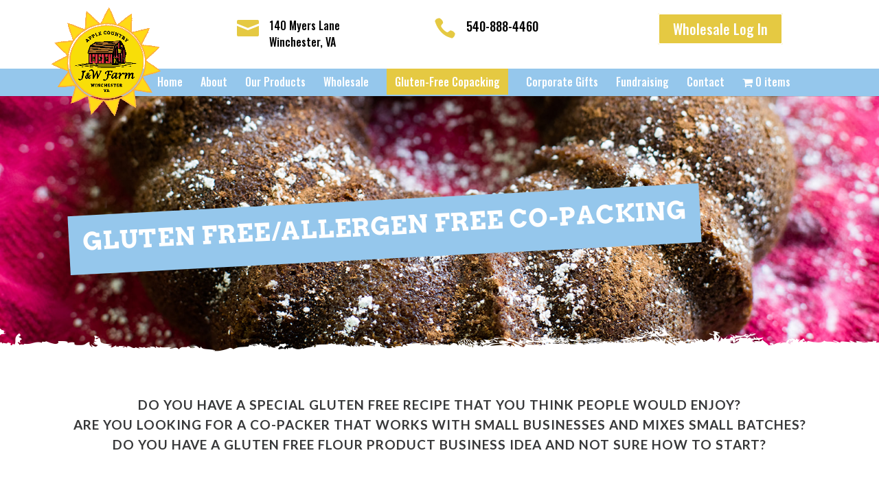

--- FILE ---
content_type: text/css
request_url: https://jandwfarm.com/wp-content/themes/frais/style.css?ver=4.27.5
body_size: 7261
content:
/*
 Theme Name:   Frais DD
 Theme URI:    https://dividiva.com/frais
 Description:  Divi Child Theme for Farm Markets
 Author:       Divi Diva
 Author URI:   https://dividiva.com
 Template:     Divi
 Version:      1.0
*/
/*======================= TABLE OF CONTENTS ================================
      
	1.	GENERAL
	2.	HEADER
	3.	HOME PAGE
	4.	CSA PAGE
	5.	WOOCOMMERCE PAGES
	6.	WHAT'S IN SEASON PAGE
	7.	FIND US & CONTACT US PAGES
	8.	RECIPES PAGE
	9.	INDIVIDUAL RECIPES
	10.	BLOG PAGE
	11.	ARCHIVE & SEARCH PAGES
	12. INDIVIDUAL BLOG POSTS
	13.	SIDEBAR
	14.	FOOTER

============================================================================*/




/*------------------------------------------------*/
/*-----------------[1. GENERAL]-------------------*/
/*------------------------------------------------*/
/* increase content width for smaller screens */
.container, .et_pb_row { 
	width: 90%;
}
/* desktop/tablet landscape styles */
@media all and (min-width: 981px) { 
	/* remove sidebar line */
	#main-content .container:before {
		width: 0;
		background: none;
	}
}
/* add uneven edge to bottom of section */
.dd-header-edge-bot:after {
	position: absolute;
	bottom: 0;
	content: "";
	background-image: url(images/dd-photo-bottom.png);
	height: 60px;
	width: 100%;
	background-repeat: no-repeat;	
	background-size: cover;
}
/* add uneven edge to top of section */
.dd-header-edge-top:before {
	position: absolute;
	top: 0;
	content: "";
	background-image: url(images/dd-photo-top.png);
	height: 60px;
	width: 100%;
	background-repeat: no-repeat;
	background-size: cover;
}
/* fullwidth optin form on single line */
.dd-subscribe .et_pb_newsletter_description {
	flex-basis: 20%;
}
.dd-subscribe .et_pb_newsletter .et_pb_newsletter_fields > * {
	margin-left: 25px;
}
.dd-subscribe .et_pb_newsletter_form {
	padding-left: 0;
	width: 100%;
}
.dd-subscribe .et_pb_newsletter .et_pb_newsletter_fields {
	-ms-flex-wrap: nowrap;
	flex-wrap: nowrap;
}
.dd-subscribe .et_pb_newsletter_form p.et_pb_newsletter_field {
	padding-bottom: 0;
}
.dd-subscribe .et_pb_newsletter_button_wrap {
	-ms-flex-preferred-size: 25%;
	flex-basis: 25%;
}
.dd-subscribe input::placeholder {
	text-transform: uppercase;
}
/* fullwidth optin form mobile */
@media all and (max-width: 478px) {
	.dd-subscribe .et_pb_newsletter_description {
		text-align: center;
	}
	.dd-subscribe .et_pb_newsletter .et_pb_newsletter_fields {
		flex-wrap: wrap;
	}
	.dd-subscribe .et_pb_newsletter_button_wrap {
		margin-top: 10px;
	}
	.dd-subscribe .et_pb_newsletter .et_pb_newsletter_fields > * {
		margin-right: 25px;
	}
}
/* rotate page titles */
.dd-title-container {
	display: inline-block;
	padding: 20px;
  -webkit-transform: rotate(-3deg);
  -ms-transform: rotate(-3deg);
	transform: rotate(-3deg);
}
.dd-last {
	clear: both;
}
/* Mobile/tablet styles */
@media all and (max-width: 980px) {
	/* reverse display order so image appears before text */
	.dd-row-reverse {
		display: -webkit-box;
		display: -ms-flexbox;
		display: flex;
		-webkit-box-orient:vertical;
		-webkit-box-direction:reverse;
		-ms-flex-direction:column-reverse;
		flex-direction:column-reverse;
	}
	/* increase heading line-height */
	h2, h3, h4, h5, h6 {
		line-height: 1.1em;
	}
}
/*------------------------------------------------*/
/*------------------[2. HEADER]-------------------*/
/*------------------------------------------------*/
/*Make header fullwidth for menu*/
.et_menu_container {
	width: 100%;
	max-width: 100%;
}
/*Constrain logo area width*/
.dd-logo-header {
	width: 90%;
	max-width: 1080px;
	margin-left: auto;
	margin-right: auto;
	position: relative;
}
/*Change menu padding to top and bottom*/
.et_header_style_centered #top-menu > li > a {
	padding-bottom: 12px;
	padding-top: 10px;
}
/*Adjust position of dropdown menu arrow*/
#top-menu .menu-item-has-children > a:first-child:after {
	top: auto;
}
/*Remove dropdown menu top border*/
.nav li ul {
	border-top: none;
	padding: 5px 0;
}
/*Change opacity on menu hover*/
#top-menu-nav > ul > li > a:hover, .nav ul li a:hover, .et_mobile_menu li a:hover {
	opacity: 1;
}
/*Center search box*/
.et_header_style_centered .et-search-form input, .et_header_style_centered span.et_close_search_field {
	top: 70%;
}
/*Align header content and logo*/
.dd-logo-header {
	display: -webkit-box;
	display: -ms-flexbox;
	display: flex;
}
/*Ajust header styling for WooCommerce pages*/
.dd-logo-container .et_pb_row {
	width: 100%;
}
.dd-logo-header #et-boc {
	width: 90%;
}
.dd-logo-header #et-boc .et_pb_row {
	margin-left: 0;
	margin-right: 0;
	width: 100%;
}
.dd-header-content {
	margin: 0;
}
@media all and (min-width: 980px) {
	.dd-logo-header {
		-webkit-box-pack: justify;
		-ms-flex-pack: justify;
		justify-content: space-between;
	}
	.logo_container {
		-ms-flex-preferred-size: 26.375%;
		flex-basis: 26.375%;
		-webkit-box-ordinal-group: 2;
		-ms-flex-order: 1;
		order: 1;
	}
	.dd-header-content, .dd-logo-header #et-boc {
		-webkit-box-ordinal-group: 3;
		-ms-flex-order: 2;
		order: 2;
	}
	.logo_container {
		text-align: left;
	}
}
@media all and (max-width: 979px) {
	.dd-logo-header {
		-webkit-box-orient: vertical;
		-webkit-box-direction: reverse;
		-ms-flex-direction: column-reverse;
		flex-direction: column-reverse;
	}
}
/*Use Font Awesome icons for contact info*/
.dd-header-fa .et_pb_main_blurb_image {
	width: auto!important;
	vertical-align: middle;
}
.dd-header-fa .et_pb_module_header {
	padding-bottom: 0;
	font-size: 18px;
}
/*Hide original ET font icon*/
.dd-header-fa .et-pb-icon, .et-db #et-boc .dd-header-fa.et_pb_blurb_position_left .et-pb-icon {
	font-size: 0;
}
/*Show FA icon*/
.dd-header-fa .et-pb-icon:after {
	font-family: "Font Awesome 5 Free";
	font-size: 40px;
	font-weight: 900;
	display: inline-block;
	font-style: normal;
	font-variant: normal;
	text-rendering: auto;
	-webkit-font-smoothing: antialiased;
}
.dd-header-address .et-pb-icon:after {
	content: "\f3c5";  
}
.dd-header-hours .et-pb-icon:after {
	content: "\f017";
}
.dd-header-contact .et-pb-icon:after {
	content: "\f3cd";  
}
/*Adjust font weight for menu*/
#et-top-navigation {
	font-weight: 500;
}
/*Adjust font weight for header text*/
.dd-header-fa p, .dd-header-fa a {
	font-weight: 400;
}
/*Center header elements on mobile*/
@media all and (max-width: 479px) {
	.dd-header-fa .et_pb_blurb_content {
		display: -webkit-box;
		display: -ms-flexbox;
		display: flex;
		-webkit-box-pack: center;
		-ms-flex-pack: center;
		justify-content: center;
	}
	.dd-header-content .et_pb_column {
		margin-bottom: 10px;
	}
}
/*Keep header blurbs in columns on mobile landscape*/
@media all and (min-width: 480px) and (max-width: 980px) {
	.dd-header-content, .dd-logo-header #et-boc {
		width: 100%;
	}
	.dd-header-content .et_pb_column, .et-db #et-boc .dd-header-content .et_pb_column {
		width: 33.3333%;
	}
}
/*adjust position and padding for mobile header and menu*/
@media all and (max-width: 980px) {
	.et_header_style_centered #main-header {
		padding-bottom: 0;
	}
	.et_header_style_centered #main-header .mobile_nav {
		padding-top: 10px;
		padding-bottom: 10px;
	}
	.et_header_style_centered .et_mobile_menu {
		top: 40px;
	}
}
/*remove bottom margin on mobile menu and increase padding*/
@media all and (max-width: 480px) {
	.et_header_style_centered #et_mobile_nav_menu {
		margin-top: 0;
	}
}
/*change colour of mobile menu hamburger to white*/
.mobile_menu_bar:before, .mobile_menu_bar:after {
	color: #ffffff;
	top: 5px;
}
/*------------------------------------------------*/
/*-----------------[3. HOME PAGE]-----------------*/
/*------------------------------------------------*/
/*Round Call to Action*/
.dd-circle {
	width: 260px;
	height: 260px;
	border-radius: 50%;
	display: -webkit-box;
	display: -ms-flexbox;
	display: flex;
	-webkit-box-orient: vertical;
	-webkit-box-direction: normal;
	-ms-flex-direction: column;
	flex-direction: column;
	-webkit-box-pack: center;
	-ms-flex-pack: center;
	justify-content: center;
	border: 10px double rgba(255,255,255,.4);
	-webkit-box-shadow: 0 0 30px rgba(0,0,0,.3);
	box-shadow: 0 0 30px rgba(0,0,0,.3);
}
.dd-circle-cta {
	-webkit-transform: rotate(5deg);
  -ms-transform: rotate(5deg);
	transform: rotate(5deg);
}
/*Hide post excerpts on blog module*/
.dd-home-blog .post-content p {
	display: block;
  max-height: 2em;
  overflow: hidden;
}
/*Add line after title*/
.dd-home-blog h4:after {
	display: block;
	width: 50%;
	height: 2px;
	margin: 20px auto 10px;
	content: '';
}
/*product carousel*/
.slick-arrow {
	z-index: 9999;
	background: none;
}
.dd-product-carousel .woocommerce ul.products {
	margin-bottom: 0;
}
.dd-product-carousel .woocommerce ul.products li.product {
	margin-bottom: 0;
}
.dd-product-carousel .btn-prev, .dd-product-carousel .btn-next {
	position: absolute;
	top: 50%;
}
.dd-product-carousel .btn-next {
	right: 0;
}
.dd-product-carousel a.slick-arrow {
	color: #d8d8d8;
	font-size: 30px;
}
/*Reviews - set background colour to white*/
.dd-reviews {
	background-color: rgba(255,255,255,0.94);
}
/*Reviews - add Font Awesome quote icon*/
.dd-reviews .et_pb_slide_content:before, .dd-reviews .et_pb_slide_content:after {
	position: absolute;	
	font-family: "Font Awesome 5 Free";
	font-size: 60px;
	font-weight: 900;
	display: inline-block;
	font-style: normal;
	font-variant: normal;
	text-rendering: auto;
	-webkit-font-smoothing: antialiased;
	opacity: 0.1;
}
.dd-reviews .et_pb_slide_content:before {
	content: "\f10d";
	left: 0;
	top: 50px;
}
.dd-reviews .et_pb_slide_content:after {
	content: "\f10e";
	right: 0;
	bottom: 50px;
}
/*Media Queries*/
/* Tablets in landscape mode (981-1100px) */
@media all and ( min-width: 981px ) and ( max-width: 1100px ) { 
	.et_pb_gutters1.et_pb_row.et_pb_row_fullwidth.dd-overlap-row {
		width: 90%!important;
		max-width: 90%!important;
	}
}
/* Tablets in portrait mode (768-980px) */
@media all and ( min-width: 768px ) and ( max-width: 980px ) {
	.dd-home-header .dd-title-container {
		max-width: 60%;
	}
}
/* Smartphones in landscape mode (480-768px) */
@media all and ( min-width: 480px ) and ( max-width: 767px ) {
	.dd-home-header .dd-title-container {
		max-width: 50%;		
	}
	.dd-home-header .dd-title-container h1 {
		font-size: 36px;
	}
	.dd-circle {
		margin-top: -200px;
	}
}	
/* Smartphones in portrait mode (0-479px) */
@media all and ( max-width: 479px ) {
	.dd-circle {
		margin-top: -50px;
	}
}
/*------------------------------------------------*/
/*-----------------[4. CSA PAGE]------------------*/
/*------------------------------------------------*/
/*Adjust padding on bullet points*/
.dd-bullet-row .et_pb_blurb_position_left .et_pb_blurb_container {
	padding-left: 5px;
}
/*Add line after title on packages boxes*/
.dd-box h3:after {
	display: block;
	width: 40%;
	height: 2px;
	margin: 25px auto 0;
	content: '';
	background-color: #ffffff;
}
.dd-box h3 {
	padding-bottom: 20px;
}
/*Add box shadow to packages boxes on hover*/
.dd-box-hover .et_pb_column .dd-box {
	-webkit-transition: box-shadow .3s ease, opacity 0.3s ease, transform 0.3s ease;
	transition: box-shadow .3s ease, opacity 0.3s ease, transform 0.3s ease;
}
.dd-box-hover .et_pb_column:hover .dd-box {
	-webkit-box-shadow: 0 0 30px rgba(0,0,0,.3);
	box-shadow: 0 0 30px rgba(0,0,0,.3);
}
/*Styling for section with fullwidth image in one half*/
/*limit width of text columns*/
.dd-fullwidth-content-left {
	width: 95%;
	max-width: 500px;
	margin-left: auto;
	margin-right: 40px;
}
.dd-fullwidth-content-right {
	width: 95%;
	max-width: 500px;
	margin-left: 40px;
	margin-right: auto;
}
/*make image full height*/
.dd-fullwidth-image {
	height: 100vh;
}
/*adjust accordion toggle styling*/
.dd-toggle .et_pb_toggle_close, .dd-toggle .et_pb_toggle_open {
	padding: 12px 0px;
	background-color: transparent;
}
.dd-toggle .et_pb_toggle {
	border-top: none;
	border-right: none;
	border-left: none;
}
.et_pb_toggle_open .et_pb_toggle_title:before {
	display: block !important;
	content: "\e04f";
}
.dd-toggle .et_pb_toggle_title:before {
	font-size: 20px;
}
/* Tablets in landscape mode (981-1100px) */
@media all and ( min-width: 981px ) and ( max-width: 1100px ) { 
	.dd-fullwidth-content-left, .dd-fullwidth-content-right {
		width: 82%;
	}
}
/* Tablets in portrait and mobile */
@media all and (max-width: 980px) {
	.dd-fullwidth-image {
		height: 40vh;
	}
	.et_pb_column.et_pb_column_empty.dd-fullwidth-image {
		display: block; 
	}
	.dd-fullwidth-content-left {
		width: 90%;
		margin-right: auto;
		margin-bottom: 20px;
	}
	.dd-fullwidth-content-right {
		width: 90%;
		margin-left: auto;
		margin-bottom: 20px;
	}
}
/*------------------------------------------------*/
/*---------[5. PRODUCTS/WOOCOMMERCE]--------------*/
/*------------------------------------------------*/
/* reset woocommerce button hover */
.woocommerce a.button.alt:hover, .woocommerce-page a.button.alt:hover, 
.woocommerce button.button.alt:hover, .woocommerce-page button.button.alt:hover, 
.woocommerce input.button.alt:hover, .woocommerce-page input.button.alt:hover, 
.woocommerce #respond input#submit.alt:hover, .woocommerce-page #respond input#submit.alt:hover, 
.woocommerce #content input.button.alt:hover, .woocommerce-page #content input.button.alt:hover, 
.woocommerce a.button:hover, .woocommerce-page a.button:hover, .woocommerce button.button, 
.woocommerce-page button.button:hover, .woocommerce input.button:hover, .woocommerce-page input.button:hover, 
.woocommerce #respond input#submit:hover, .woocommerce-page #respond input#submit:hover, .woocommerce #content input.button:hover, 
.wp-pagenavi span.current, .wp-pagenavi a:hover {
	color: #ffffff;
}
/*Woocommerce disabled button colour reset*/
.woocommerce #respond input#submit.alt.disabled, .woocommerce #respond input#submit.alt.disabled:hover, 
.woocommerce #respond input#submit.alt:disabled, .woocommerce #respond input#submit.alt:disabled:hover, 
.woocommerce #respond input#submit.alt:disabled[disabled], .woocommerce #respond input#submit.alt:disabled[disabled]:hover, 
.woocommerce a.button.alt.disabled, .woocommerce a.button.alt.disabled:hover, .woocommerce a.button.alt:disabled, 
.woocommerce a.button.alt:disabled:hover, .woocommerce a.button.alt:disabled[disabled], 
.woocommerce a.button.alt:disabled[disabled]:hover, .woocommerce button.button.alt.disabled, 
.woocommerce button.button.alt.disabled:hover, .woocommerce button.button.alt:disabled, 
.woocommerce button.button.alt:disabled:hover, .woocommerce button.button.alt:disabled[disabled], 
.woocommerce button.button.alt:disabled[disabled]:hover, .woocommerce input.button.alt.disabled, 
.woocommerce input.button.alt.disabled:hover, .woocommerce input.button.alt:disabled, 
.woocommerce input.button.alt:disabled:hover, .woocommerce input.button.alt:disabled[disabled], 
.woocommerce input.button.alt:disabled[disabled]:hover {
	background-color: #9c9d9e;
}
/*Woocommerce buttons styling reset*/
.woocommerce a.button.alt, .woocommerce-page a.button.alt, .woocommerce button.button.alt, 
.woocommerce-page button.button.alt, .woocommerce input.button.alt, .woocommerce-page input.button.alt, 
.woocommerce #respond input#submit.alt, .woocommerce-page #respond input#submit.alt, .woocommerce #content input.button.alt, 
.woocommerce-page #content input.button.alt, .woocommerce a.button, .woocommerce-page a.button, .woocommerce button.button, 
.woocommerce-page button.button, .woocommerce input.button, .woocommerce-page input.button, .woocommerce #respond input#submit, 
.woocommerce-page #respond input#submit, .woocommerce #content input.button, .woocommerce-page #content input.button {
	padding: 0.4em 1em;
	border: none;
	-webkit-border-radius: 2px;
	-moz-border-radius: 2px;
	border-radius: 2px;
	background: transparent;
	font-size: 16px;
	font-weight: 600;
	text-transform: uppercase;
	color: #ffffff;
}
/*Woocommerce buttons hover style*/
.woocommerce a.button.alt:hover, .woocommerce-page a.button.alt:hover, .woocommerce button.button.alt:hover, 
.woocommerce-page button.button.alt:hover, .woocommerce input.button.alt:hover, .woocommerce-page input.button.alt:hover, 
.woocommerce #respond input#submit.alt:hover, .woocommerce-page #respond input#submit.alt:hover, .woocommerce #content input.button.alt:hover, 
.woocommerce-page #content input.button.alt:hover, .woocommerce a.button:hover, .woocommerce-page a.button:hover, 
.woocommerce button.button:hover, .woocommerce-page button.button:hover, .woocommerce input.button:hover, 
.woocommerce-page input.button:hover, .woocommerce #respond input#submit:hover, .woocommerce-page #respond input#submit:hover, 
.woocommerce #content input.button:hover, .woocommerce-page #content input.button:hover {
	padding: 0.4em 1em;
	border: none;
}
/*Style dropdown select*/
.orderby, .woocommerce div.product form.cart .variations td select {
	height: 28px;
	background-color: #ececec;
	color: #666!important;
	-webkit-border-radius: 2px!important;
	-moz-border-radius: 2px!important;
	border-radius: 2px!important;
	text-transform: uppercase;
	font-size: 16px;
	font-weight: 500;
}
/*Set product heading size*/
h1.product_title {
	font-size: 32px;
}
/*Style price*/
.woocommerce .entry-summary p.price {
	padding-bottom: 10px;
}
.entry-summary p.price span {
	font-weight: 600;
}
/*Style sale price*/
.woocommerce span.onsale, .woocommerce-page span.onsale {
	text-transform: uppercase;
	font-weight: 700!important;
	padding: 6px 10px!important;
	border-radius: 0!important;
	-webkit-transform: rotate(-3deg);
  -ms-transform: rotate(-3deg);
	transform: rotate(-3deg);
}
.woocommerce span.onsale {
	font-size: 16px;
}
.woocommerce-page span.onsale {
	font-size: 20px;
}
/*Style quantity box*/
.woocommerce .quantity input.qty, .woocommerce-page .quantity input.qty, .woocommerce #content .quantity input.qty, 
.woocommerce-page #content .quantity input.qty, .woocommerce-cart table.cart td.actions .coupon .input-text {
	height: 40px;
	border: 1px solid #bbb!important;
	-webkit-border-radius: 2px;
	-moz-border-radius: 2px;
	border-radius: 2px;
	color: #666 !important;
	background-color: transparent !important;
	font-size: 16px!important;
	font-weight: 500 !important;
}
/* remove icon from button hover */
.comment-reply-link:hover:after, .woocommerce a.button.alt:hover:after, .woocommerce-page a.button.alt:hover:after, 
.woocommerce button.button.alt:hover:after, .woocommerce-page button.button.alt:hover:after, .woocommerce input.button.alt:hover:after, 
.woocommerce-page input.button.alt:hover:after, .woocommerce #respond input#submit.alt:hover:after, 
.woocommerce-page #respond input#submit.alt:hover:after, .woocommerce #content input.button.alt:hover:after, 
.woocommerce-page #content input.button.alt:hover:after, .woocommerce a.button:hover:after, .woocommerce-page a.button:hover:after, 
.woocommerce button.button:hover:after, .woocommerce-page button.button:hover:after, .woocommerce input.button:hover:after, 
.woocommerce-page input.button:hover:after, .woocommerce #respond input#submit:hover:after, 
.woocommerce-page #respond input#submit:hover:after, .woocommerce #content input.button:hover:after, 
.woocommerce-page #content input.button:hover:after {
	display: none;
}
/* shop page - center title and price */
.product h2.woocommerce-loop-product__title {
	text-align: center;
}
/* shop page - set text size of price */
.woocommerce ul.products li.product .price, .woocommerce-page ul.products li.product .price, 
.woocommerce ul.products li.product .price del, .woocommerce-page ul.products li.product .price del {
	font-size: 16px;
}
/* Reset font colour for WooCommerce tabs using Divi builder */
body.et-db #tab-description #et-boc  {
	color: #666!important;
}
/* style related products - center title and price */
.product .related h2.woocommerce-loop-product__title {
	font-size: 1em!important;
	text-align: center;
}
.woocommerce ul.products li.product .price, .woocommerce-page ul.products li.product .price, 
.woocommerce ul.products li.product .price del, .woocommerce-page ul.products li.product .price del {
	text-align: center;
}
/* remove right margin on select box */
.woocommerce div.product form.cart .variations select {
	margin-right: 0;
}
/* set the product tab heading size */
.woocommerce-Tabs-panel h2 {
	font-size: 24px;
}
/* set Divi content row to 100% inside Woo tabs */
.et-db .woocommerce-Tabs-panel #et-boc .et_pb_row.et_pb_row_fullwidth {
	width: 100%!important;
	max-width: 100%!important;
}
/*Remove the top border from the tabs module*/
body.woocommerce .woocommerce-tabs {
	border-top: none;
}
/*Set the background colour of the tab controls*/
body.woocommerce div.product .woocommerce-tabs ul.tabs, body.woocommerce #content-area div.product .woocommerce-tabs ul.tabs {
	background: transparent;
}
/*Add a background to the tabs and align the text*/
.product .wc-tabs li {
	border: none !important;
	text-align: center;
}
/*Style the tabs*/
.woocommerce div.product .woocommerce-tabs ul.tabs li a {
	display: block;
	text-align: center;
	line-height: 1em;
	font-weight: 600;
	-webkit-transition: all 0.4s ease-in-out;
  -moz-transition: all 0.4s ease-in-out;
  transition: all 0.4s ease-in-out;
}
body.woocommerce div.product .woocommerce-tabs ul.tabs li a, body.woocommerce #content-area div.product .woocommerce-tabs ul.tabs li a {
	padding: 10px 20px!important;	
	color: #ffffff!important;
	text-transform: uppercase;
}
/*Text colour for active links*/
body.woocommerce div.product .woocommerce-tabs ul.tabs li.active a, body.woocommerce #content-area div.product .woocommerce-tabs ul.tabs li.active a {
	color: #ffffff!important;
}
/*Set the display type for the tab controls to flex*/
.product ul.wc-tabs {
	display: -webkit-box;
	display: -ms-flexbox;
	display: flex;
	-webkit-box-pack: justify;
	-ms-flex-pack: justify;
	justify-content: space-between;
}
/*Media Queries*/
@media all and (min-width: 980px) {
/*Set the width and margin for the tab controls*/
	.product .wc-tabs li {       
		-webkit-box-flex: 1;
		-ms-flex-positive: 1;
		flex-grow: 1;
		margin-right: 20px!important;
	}
	.product .wc-tabs li:last-of-type {
		margin-right: 0!important;
	}
}
/*Wrap tab controls on tablets and mobile*/
@media all and (max-width: 979px) {
	.product ul.wc-tabs {
		-ms-flex-wrap: wrap;
		flex-wrap: wrap;
	}
}
@media all and (min-width: 481px) and (max-width: 979px) {
/*Set the width and margin for the tab controls on tablets*/
  .product .wc-tabs li {
		width: 46.5%!important;
		margin-bottom: 15px!important;
		margin-right: 7%;
  }
/*Remove the margin on the even tabs*/
	.product .wc-tabs li:nth-child(even) {
		margin-right: 0;
	}
}
@media all and (max-width: 480px) {
/*Set the width and margin for the tab controls on mobile*/
  .product .wc-tabs li {
		width: 100%!important;
		margin-bottom: 15px!important;
		margin-right: 0!important;
  }
}
/*WooCommerce account heading sizes*/
.woocommerce-account h1 {
	font-size: 36px;
}
.woocommerce-account h2 {
	font-size: 24px;
}
/*------------------------------------------------*/
/*-----------[6. WHAT'S IN SEASON PAGE]-----------*/
/*------------------------------------------------*/
/*hide hover for lightbox*/
.dd-no-lightbox a {
	pointer-events: none;
}
.dd-no-lightbox .et_overlay {
	display: none !important;
}
/*Remove the border from the tabs module*/
.dd-produce-filter.et_pb_tabs {
	border: none;
}
/*Set the background colour of the tab controls*/
.dd-produce-filter ul.et_pb_tabs_controls {
	background-color: transparent;
}
/*Add a background to the tabs and align the text*/
.dd-produce-filter .et_pb_tabs_controls li {
	display: block;
	float: none;
	border: none !important;
	text-align: center;
	-webkit-transition: all 0.4s ease-in-out;
	-moz-transition: all 0.4s ease-in-out;
	transition: all 0.4s ease-in-out;
}
.dd-produce-filter .et_pb_tabs_controls li a {
	padding: 10px 20px;
	display: block;
	text-align: center;
	line-height: 1em;
}
/*Remove the border from below the tab controls*/
.dd-produce-filter ul.et_pb_tabs_controls:after {
	display: none;
}
/*Remove the right margin from the last tab*/
.dd-produce-filter .et_pb_tabs_controls li:last-of-type {
	margin-right: 0;
}
/*Set the display type for the tab controls to flex*/
.dd-produce-filter ul.et_pb_tabs_controls {
	display: -webkit-box;
	display: -ms-flexbox;
	display: flex;
	-webkit-box-pack: justify;
	-ms-flex-pack: justify;
	justify-content: space-between;
}
.dd-no-lightbox h4 {
	text-align: center;
	font-size: 16px;
}
/*Media Queries*/
@media all and (min-width: 981px) {
/*Set the width and margin for the tab controls*/
	.dd-produce-filter .et_pb_tabs_controls li {       
		-webkit-box-flex: 1;
		-ms-flex-positive: 1;
		flex-grow: 1;
		margin-right: 20px;
	}
}
@media all and (max-width: 980px) {
/*Set the width and margin for the tab controls on tablets*/
	.dd-produce-filter ul {
		-ms-flex-wrap: wrap;
		flex-wrap: wrap;
	}
  .dd-produce-filter .et_pb_tabs_controls li {
		width: 46.5%!important;
		margin-bottom: 15px;
		margin-right: 7%;
  }
/*Remove the margin on the even tabs*/
	.dd-produce-filter .et_pb_tabs_controls li:nth-child(even) {
		margin-right: 0;
	}
}
/*------------------------------------------------*/
/*----------[7. FIND US & CONTACT PAGE]-----------*/
/*------------------------------------------------*/
/*Use Font Awesome icons for contact info*/
.dd-content-fa .et_pb_main_blurb_image {
	width: 30px;
	vertical-align: middle;
}
.dd-content-fa .et-pb-icon {
	font-size: 0;
}
.dd-content-fa .et-pb-icon:after {
	font-family: "Font Awesome 5 Free";
	font-size: 30px;
	font-weight: 900;
	display: inline-block;
	font-style: normal;
	font-variant: normal;
	text-rendering: auto;
	-webkit-font-smoothing: antialiased;
}
.dd-content-address .et-pb-icon:after {
	content: "\f3c5";  
}
.dd-content-hours .et-pb-icon:after {
	content: "\f017";
}
.dd-content-contact .et-pb-icon:after {
	content: "\f3cd";  
}
.dd-content-email .et-pb-icon:after {
	content: "\f0e0";  
}
/*Add border and shadow to contact form*/
.dd-contact-form {
	-webkit-box-shadow: 0 0 20px rgba(0,0,0,.2);
	box-shadow: 0 0 20px rgba(0,0,0,.2);
	border: 1px solid #d8d8d8;
}
.dd-contact-form .et_pb_button:hover {
	padding: 0.3em 1em;
}
/*------------------------------------------------*/
/*---------------[8. RECIPES PAGE]----------------*/
/*------------------------------------------------*/
/*Style the filter tabs with flex*/
.dd-filterable-recipes .et_pb_portfolio_filters ul {
	display: -webkit-box;
	display: -ms-flexbox;
	display: flex;
	-webkit-box-pack: justify;
	-ms-flex-pack: justify;
	justify-content: space-between;
	font-weight: 600;
}
.dd-filterable-recipes .et_pb_portfolio_filters li {
	text-align: center;
}
/*Desktop styles*/
@media all and (min-width: 981px) {
/*Remove the right margin from the last tab*/
	.dd-filterable-recipes .et_pb_portfolio_filters li:last-of-type {
		margin-right: 0;
	}
	.dd-filterable-recipes .et_pb_portfolio_filters li {
		-webkit-box-flex: 1;
		-ms-flex-positive: 1;
		flex-grow: 1;
		margin-right: 20px;
	}
}
/*Tablet/mobile styles*/
@media all and (max-width: 980px) {
/*allow tabs to wrap*/
	.dd-filterable-recipes .et_pb_portfolio_filters ul {
		-ms-flex-wrap: wrap;
		flex-wrap: wrap;
	}
/*Set the width and margin for the tab controls on tablets*/
  .dd-filterable-recipes .et_pb_portfolio_filters li {
		width: 46.5%!important;
		margin-bottom: 15px;
		margin-right: 7%;
  }
/*Remove the margin on the even tabs*/
	.dd-filterable-recipes .et_pb_portfolio_filters li:nth-child(even) {
		margin-right: 0;
	}
}
/*Remove tab border*/
.dd-filterable-recipes.et_pb_filterable_portfolio .et_pb_portfolio_filters li a {
	border: none;
	-webkit-transition: all 0.4s ease-in-out;
	-moz-transition: all 0.4s ease-in-out;
	transition: all 0.4s ease-in-out;
}
/*Adjust recipe title font weight*/
.dd-filterable-recipes h2 {
	font-weight: 400;
}
/*Reset border-radius on first and last tab*/
.dd-filterable-recipes.et_pb_filterable_portfolio .et_pb_portfolio_filters li:first-child a,
.dd-filterable-recipes.et_pb_filterable_portfolio .et_pb_portfolio_filters li:last-child a {
	-webkit-border-radius: 0;
	-moz-border-radius: 0;
	border-radius: 0;
}
/*Style pagination*/
.dd-filterable-recipes.et_pb_filterable_portfolio .et_pb_portofolio_pagination {
	border-top: none;
}
.dd-filterable-recipes.et_pb_filterable_portfolio .et_pb_portofolio_pagination ul {
	text-align: center;
}
.dd-filterable-recipes.et_pb_filterable_portfolio .et_pb_portofolio_pagination ul li {
	padding: 0;
	margin: 0 5px;
}
.dd-filterable-recipes.et_pb_filterable_portfolio .et_pb_portofolio_pagination a {
	padding: 8px 15px;
	color: #ffffff;
	font-weight: 600;
	font-size: 18px;
}
.dd-filterable-recipes.et_pb_filterable_portfolio .et_pb_portofolio_pagination ul li a.active {
	color: #ffffff;
}
/*------------------------------------------------*/
/*------------[9. INDIVIDUAL RECIPES]-------------*/
/*------------------------------------------------*/
/*Adjust section padding for mobile*/
@media all and (max-width: 980px) {
	.dd-recipe-section {
		padding-top: 10px;
	}
}
/* Adjust description padding on Tablets in landscape mode (981-1100px) */
@media all and ( min-width: 981px ) and ( max-width: 1100px ) { 
	.dd-recipe-section .et_pb_text_1 {
		padding-top: 25px!important;
		padding-bottom: 25px!important;
	}
}
/*Remove paragraph padding*/
.dd-recipe-row p {
	padding-bottom: 0;
}
/*Use Font Awesome icons for recipe info*/
.dd-fa .et_pb_module_header {
	padding-bottom: 0;
	font-size: 18px;
}
.dd-fa .et-pb-icon {
	font-size: 0;
}
.dd-fa .et-pb-icon:after {
	font-family: "Font Awesome 5 Free";
	font-size: 24px;
	font-weight: 900;
	display: inline-block;
	font-style: normal;
	font-variant: normal;
	text-rendering: auto;
	-webkit-font-smoothing: antialiased;
}
.dd-recipe-servings .et-pb-icon:after {
	content: "\f0c0";  
}
.dd-recipe-prep .et-pb-icon:after {
	content: "\f2e5";
}
.dd-recipe-cook .et-pb-icon:after {
	content: "\f017";  
}
.dd-recipe-cat .et-pb-icon:after {
	content: "\f2e7";
}
@media all and (min-width: 480px) {
	.dd-fa {
		width: 33.333333%;
		float: left;
	}
}
/*Print recipe button*/
.dd-print-recipe i {
	padding-right: 5px;
}
.dd-print-recipe a {
	-webkit-transition: all 0.2s ease-in-out;
  -moz-transition: all 0.2s ease-in-out;
  transition: all 0.2s ease-in-out;
}
/*Set background colour on ingredient column*/
.dd-recipe-ingred-col {
  background-color: #f5f5f5;
}
/*Set heading size to be consistent for both columns*/
.dd-recipe-row h3 {
	font-size: 30px;
}
/*Style the recipe directions ordered list*/
.dd-recipe-dir-col ol {
	list-style: none;
	counter-reset: dd-counter;
	padding-left: 30px;
}
.dd-recipe-dir-col ol li {
	counter-increment: dd-counter;
	position: relative;
}
.dd-recipe-dir-col ol li::before {
	content: counter(dd-counter);
	font-family: 'Oswald',Helvetica,Arial,Lucida,sans-serif;
	color: #9c9d9e;
	font-weight: bold;
	font-size: 20px;
	position: absolute;
	top: 0;
	left: -25px;
}
/*Print styles for the recipe*/
@media print {
	.single-project .et_pb_row {
		padding-bottom: 0;
		padding-top: 0;
	}
	.single-project #main-header, .single-project .dd-footer, .single-project #main-footer,
	.single-project .dd-recipe-section .et_pb_image, .dd-print-recipe {
		display: none;
	}
	.single-project .dd-title-container {
		background-color: transparent;
		-webkit-transform: none;
		-ms-transform: none;
		transform: none;
		padding: 0;
		display: block;
	}
	.single-project .dd-title-container.et_pb_text_0 {
		margin-top: 0!important;
		margin-left: 0!important;
	}
	.single-project .et_pb_bg_layout_dark.dd-title-container h1 {
		color: #000!important;
	}
	.single-project .et_pb_divider_0:before, .single-project .et_pb_divider_1:before {
		right: 30px;
	}
	.single-project .dd-recipe-section .et_pb_text_1 {
		padding-left: 0!important;
		padding-top: 10px!important;
		padding-bottom: 20px!important;
	}
	.single-project .dd-recipe-ingred-col {
		background-color: transparent;
		width: 40%!important;
		float: left!important;
	}
	.single-project .dd-recipe-ingred-col .et_pb_text_2 {
		padding-bottom: 0!important;
		padding-left: 0!important;
	}
	.single-project .dd-recipe-dir-col {
		width: 55%!important;
		float: left!important;
		padding-top: 0!important;
	}
}
/*------------------------------------------------*/
/*-----------------[10. BLOG PAGE]----------------*/
/*------------------------------------------------*/
/*Add line after title*/
.dd-blog h2:after {
	display: block;
	width: 50%;
	height: 2px;
	margin: 20px auto 10px;
	content: '';
}
/*Add box shadow on hover*/
.dd-blog article.et_pb_post {
	-webkit-transition: box-shadow .3s ease, opacity 0.3s ease, transform 0.3s ease;
	transition: box-shadow .3s ease, opacity 0.3s ease, transform 0.3s ease;
}
.dd-blog article.et_pb_post:hover {
	-webkit-box-shadow: 0 0 30px rgba(0,0,0,.3);
	box-shadow: 0 0 30px rgba(0,0,0,.3);
}
/*------------------------------------------------*/
/*--------[11. ARCHIVE & SEARCH PAGES]------------*/
/*------------------------------------------------*/
/*Show content in 2 columns on desktop and tablet*/
@media all and (min-width: 768px) {
	.archive .et_pb_post, .search .et_pb_post {
		width: 45%;
		margin-right: 10%;
		float: left;
	}
/*Remove the margin on the even posts*/
	.archive .et_pb_post:nth-child(even), .search .et_pb_post:nth-child(even) {
		margin-right: 0;
	}
}
/*Hide post meta*/
.archive #left-area .post-meta, .search #left-area .post-meta {
	display: none;
}
/*Add padding and border*/
.archive .et_pb_post, .search .et_pb_post {
	-webkit-transition: box-shadow .3s ease, opacity 0.3s ease, transform 0.3s ease;
	transition: box-shadow .3s ease, opacity 0.3s ease, transform 0.3s ease;
	border: 1px solid #d8d8d8;
	padding: 19px;
}
/*Adjust image size*/
.archive .et_pb_post .entry-featured-image-url, .search .et_pb_post .entry-featured-image-url {
	width: calc(100% + 38px);
	margin-left: -19px;
	margin-top: -19px;
}
/*Adjust heading font size*/
.archive .et_pb_post .entry-title, .search .et_pb_post .entry-title {
	font-size: 25px;
	text-align: center;
}
/*Add line after title*/
.archive .et_pb_post .entry-title:after, .search .et_pb_post .entry-title:after {
	display: block;
	width: 50%;
	height: 2px;
	margin: 20px auto 10px;
	content: '';
}
/*Add box shadow on hover*/
.archive .et_pb_post:hover, .search .et_pb_post:hover {
	-webkit-box-shadow: 0 0 30px rgba(0,0,0,.3);
	box-shadow: 0 0 30px rgba(0,0,0,.3);
}
/*------------------------------------------------*/
/*----------------[12. SINGLE POST]---------------*/
/*------------------------------------------------*/
/*Display meta after heading and featured image*/
.single-post .et_post_meta_wrapper:first-of-type {
	display: -webkit-box;
	display: -ms-flexbox;
	display: flex;
	-webkit-box-orient: vertical;
	-webkit-box-direction: normal;
	-ms-flex-direction: column;
	flex-direction: column
}
.single-post .et_post_meta_wrapper:first-of-type .entry-title {
	-webkit-box-ordinal-group: 3;
	-ms-flex-order: 2;
	order: 2;
}
.single-post .et_post_meta_wrapper:first-of-type img {
	-webkit-box-ordinal-group: 2;
	-ms-flex-order: 1;
	order: 1;
}
.single-post .et_post_meta_wrapper:first-of-type .post-meta {
	-webkit-box-ordinal-group: 4;
	-ms-flex-order: 3;
	order: 3;
	padding-top: 15px;
	text-transform: uppercase;
	text-align: center;
}
/* reduce padding on top of post content and comments */
.single-post .et_pb_post .entry-content {
	padding-top: 0;
}
#comment-wrap {
	padding-top: 50px;
}
/* rotate page titles */
.single-post .et_post_meta_wrapper:first-of-type {
	position: relative;
}
.single-post .et_post_meta_wrapper .entry-title {
	display: inline-block;
	padding: 20px;
  -webkit-transform: rotate(-3deg);
  -ms-transform: rotate(-3deg);
	transform: rotate(-3deg);
	position: absolute;
	top: 50px;
	left: 25px;
	color: #ffffff;
}
/*Comment button*/
#comment-wrap .et_pb_button {
	color: #ffffff;
	font-size: 18px;
	text-transform: uppercase;
	font-weight: 600;
	border-radius: 2px;
	border: none;
}
/*------------------------------------------------*/
/*-----------------[13. SIDEBAR]------------------*/
/*------------------------------------------------*/
/*Add background and rotation to titles*/
#sidebar h4.widgettitle {
	display: inline-block;
	padding: 6px 10px 10px 10px;
	-webkit-transform: rotate(-3deg);
	-ms-transform: rotate(-3deg);
	transform: rotate(-3deg);
	color: #ffffff;
	margin-bottom: 10px;
}
/*Style the blog search widget*/
.dd-search button {
	position: absolute;
	top: 9px;
	right: 0;
	border: none;
	background-color: transparent;
}
.widget_search .dd-search input#s {
	font-size: 16px;
	border-radius: 2px;
}
.dd-search .fas {
	font-size: 20px;
}
/*Style the product search widget*/
.woocommerce-product-search {
	position: relative;
}
.woocommerce-product-search input.search-field {
	height: 40px !important;
	width: 100%;
	margin: 0;
	padding: 0.7em;
	border: 1px solid #ddd;
	line-height: normal !important;
	font-size: 16px;
	border-radius: 2px;
}
.dd-product-search button {
	position: absolute;
	top: 9px;
	right: 0;
	border: none;
	background-color: transparent;
}
.dd-product-search .fas {
	font-size: 20px;
}
/*------------------------------------------------*/
/*-----------------[14. FOOTER]-------------------*/
/*------------------------------------------------*/
/*Footer newsletter optin styling*/
.dd-footer input::placeholder {
	text-transform: uppercase;
}
.dd-footer .et_pb_newsletter_description, .et-db #et-boc .dd-footer .et_pb_newsletter_description  {
	margin-bottom: 0;
}
.dd-footer .et_pb_newsletter_form .input, .dd-footer .et_pb_newsletter_form input[type="text"], 
.dd-footer .et_pb_newsletter_form p.et_pb_newsletter_field input[type="text"] {
	padding: 6px 2px !important;
}
/*Use Font Awesome icons for contact info*/
.dd-footer-fa .et_pb_main_blurb_image {
	width: 30px;
	vertical-align: middle;
}
.dd-footer-fa .et-pb-icon, .et-db #et-boc .et_pb_blurb_position_left.dd-footer-fa .et-pb-icon {
  font-size: 0;
}
.dd-footer-fa .et-pb-icon:after {
	font-family: "Font Awesome 5 Free";
	font-size: 30px;
	font-weight: 900;
	display: inline-block;
	font-style: normal;
	font-variant: normal;
	text-rendering: auto;
	-webkit-font-smoothing: antialiased;
}
.dd-footer-address .et-pb-icon:after {
	content: "\f3c5";  
}
.dd-footer-hours .et-pb-icon:after {
	content: "\f017";
}
.dd-footer-contact .et-pb-icon:after {
	content: "\f3cd";  
}
/*Set link colour to white*/
.dd-footer a, .et-db #et-boc .dd-footer a {
	color: #ffffff;
}
/*Style the footer bullets*/
.dd-footer-links ul {
	padding-left: 1em;
}
.dd-footer-links li {
	list-style-type: none;
}
.dd-footer-links li::before {
	content: "•"; 
	font-size: 22px;
  display: inline-block; 
	width: .7em;
  margin-left: -.7em;
}

--- FILE ---
content_type: application/javascript
request_url: https://jandwfarm.com/wp-content/themes/frais/includes/js/slick-settings.js?ver=6.9
body_size: 525
content:
jQuery(document).ready(function($) {

$('.dd-product-carousel .products').slick({
  slidesToShow: 4,
  slidesToScroll: 1,
  autoplay: true,
  autoplaySpeed: 2000,
  prevArrow: '<a href="#" class="btn-prev slick-arrow" style="display: block;"><i class="fas fa-angle-left"></i></a>',
  nextArrow: '<a href="#" class="btn-next slick-arrow" style="display: block;"><i class="fas fa-angle-right"></i></a>',
  responsive: [
    {
      breakpoint: 968,
      settings: { slidesToShow: 3, slidesToScroll: 1 }
    },
    {
      breakpoint: 680,
      settings: { slidesToShow: 2, slidesToScroll: 1 }
    },
	{
      breakpoint: 480,
      settings: { slidesToShow: 1, slidesToScroll: 1 }
    }
  ]
});
 
});

--- FILE ---
content_type: application/javascript
request_url: https://jandwfarm.com/wp-content/uploads/wtfdivi/wp_footer.js?ver=1599769422
body_size: 125
content:
jQuery(function($){$('.et-social-icon a, .et-extra-social-icon a').attr('target','_blank');});jQuery('#footer-info').html("&copy; J&W Farm <span class=\"divibooster_year\"><\/span><script>jQuery(function($){$(\".divibooster_year\").text(new Date().getFullYear());});<\/script>");jQuery(function($){});